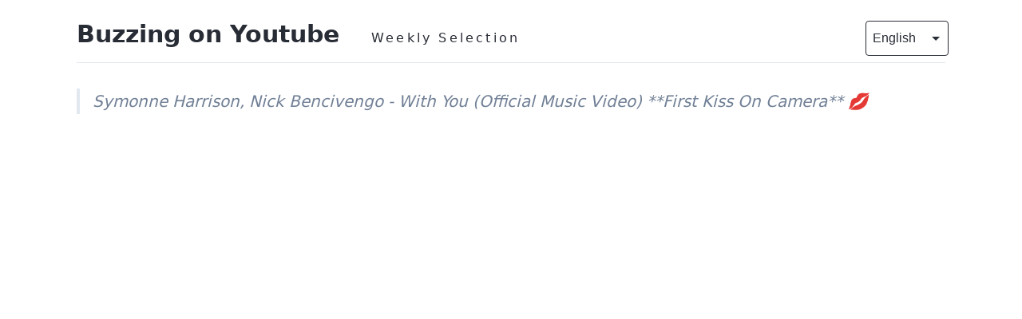

--- FILE ---
content_type: text/html; charset=utf-8
request_url: https://youtube.buzzing.cc/en/youtube/peOEdWPFlYc/
body_size: 7472
content:
<!DOCTYPE html><html lang="en"><head><meta charSet="utf-8"/><meta http-equiv="x-ua-compatible" content="ie=edge"/><meta name="viewport" content="width=device-width, initial-scale=1, shrink-to-fit=no"/><meta name="generator" content="Gatsby 3.14.6"/><style>.gatsby-image-wrapper{position:relative;overflow:hidden}.gatsby-image-wrapper picture.object-fit-polyfill{position:static!important}.gatsby-image-wrapper img{bottom:0;height:100%;left:0;margin:0;max-width:none;padding:0;position:absolute;right:0;top:0;width:100%;object-fit:cover}.gatsby-image-wrapper [data-main-image]{opacity:0;transform:translateZ(0);transition:opacity .25s linear;will-change:opacity}.gatsby-image-wrapper-constrained{display:inline-block;vertical-align:top}</style><noscript><style>.gatsby-image-wrapper noscript [data-main-image]{opacity:1!important}.gatsby-image-wrapper [data-placeholder-image]{opacity:0!important}</style></noscript><script type="module">const e="undefined"!=typeof HTMLImageElement&&"loading"in HTMLImageElement.prototype;e&&document.body.addEventListener("load",(function(e){if(void 0===e.target.dataset.mainImage)return;if(void 0===e.target.dataset.gatsbyImageSsr)return;const t=e.target;let a=null,n=t;for(;null===a&&n;)void 0!==n.parentNode.dataset.gatsbyImageWrapper&&(a=n.parentNode),n=n.parentNode;const o=a.querySelector("[data-placeholder-image]"),r=new Image;r.src=t.currentSrc,r.decode().catch((()=>{})).then((()=>{t.style.opacity=1,o&&(o.style.opacity=0,o.style.transition="opacity 500ms linear")}))}),!0);</script><title data-react-helmet="true">Symonne Harrison, Nick Bencivengo - With You (Official Music Video) **First Kiss On Camera** 💋 - Buzzing on Youtube</title><link data-react-helmet="true" rel="alternate" hrefLang="x-default" href="https://youtube.buzzing.cc"/><link data-react-helmet="true" rel="alternate" hrefLang="en-US" href="https://youtube.buzzing.cc/en/youtube/peOEdWPFlYc"/><link data-react-helmet="true" rel="alternate" hrefLang="zh-Hans" href="https://youtube.buzzing.cc/youtube/peOEdWPFlYc"/><link data-react-helmet="true" rel="alternate" hrefLang="zh-Hant" href="https://youtube.buzzing.cc/zh-Hant/youtube/peOEdWPFlYc"/><link data-react-helmet="true" rel="alternate" hrefLang="ja-JA" href="https://youtube.buzzing.cc/ja/youtube/peOEdWPFlYc"/><meta data-react-helmet="true" property="og:locale" content="en_US"/><meta data-react-helmet="true" property="og:locale:alternate" content="zh_Hans"/><meta data-react-helmet="true" property="og:locale:alternate" content="zh_Hant"/><meta data-react-helmet="true" property="og:locale:alternate" content="ja_JA"/><meta data-react-helmet="true" name="description" content="The wait is finally over as my boyfriend @Nick Bencivengo and I release our very first song and official music video together &quot;With You&quot;! We are so excited to share this with everyone and we&#x27;ve worked very hard to bring you a song that tells our story and is something everyone can sing along! We hope you love this song and video as much as we do--it was so much fun to make!

Special thanks to all of the following people on our team for making this dream come true!

#Snick #Music #WithYou

                                              ***Song Available Now on All Platforms**
https://li.sten.to/WithYou?fbclid=IwAR2ooIazR5OVa39lyqr-43zeFRY0orWoc29cuyYu1K19csRPGk1WK4KOkCg

Snick Dream Team
Song Writer: Gregory Fletcher, Symonne Harrison, and Nick Bencivengo
Music Production: Andrew Balogh
Vocal Coachs: Ivana Jordan, VJ Rosales 
Video Production: 
Room 1041 Studios
Director: Stro
Producer: Jesse Dueck
Production Manager: Weston Smith
Director of Photography: Kevin Torres
AC: Brian Torres
Production Assistant: Ethan Roche
Production Assistant: Brandon Torres
Editor: JQ
Stylist : Jazmin Whitley
Makeup artist : Valentina Lizarraga

Make sure you post all of your favorite moments from the video, favorite lines from our song, and be sure to check out &quot;With You&quot; on TikTok and all streaming platforms!

Symonne Spotify: (coming soon)

Nick&#x27;s Spotify: (coming soon)


Limited Edition &quot;With You&quot; Merch available only on my website! 
https://www.symonneharrison.com/ 

======&quot;My Everything&quot; In The Video=======
Nick Bencivengo: https://www.youtube.com/channel/UCGn_tkEzC_NOtVeSt7iI-oQ

👉👉👉👉Make sure you SUBSCRIBE👈👈👈👈 
https://www.youtube.com/c/symonneharrison"/><meta data-react-helmet="true" name="keywords" content="buzzing,Youtube,Youtube Top,Youtube Hot"/><meta data-react-helmet="true" property="og:title" content="Symonne Harrison, Nick Bencivengo - With You (Official Music Video) **First Kiss On Camera** 💋"/><meta data-react-helmet="true" property="og:description" content="The wait is finally over as my boyfriend @Nick Bencivengo and I release our very first song and official music video together &quot;With You&quot;! We are so excited to share this with everyone and we&#x27;ve worked very hard to bring you a song that tells our story and is something everyone can sing along! We hope you love this song and video as much as we do--it was so much fun to make!

Special thanks to all of the following people on our team for making this dream come true!

#Snick #Music #WithYou

                                              ***Song Available Now on All Platforms**
https://li.sten.to/WithYou?fbclid=IwAR2ooIazR5OVa39lyqr-43zeFRY0orWoc29cuyYu1K19csRPGk1WK4KOkCg

Snick Dream Team
Song Writer: Gregory Fletcher, Symonne Harrison, and Nick Bencivengo
Music Production: Andrew Balogh
Vocal Coachs: Ivana Jordan, VJ Rosales 
Video Production: 
Room 1041 Studios
Director: Stro
Producer: Jesse Dueck
Production Manager: Weston Smith
Director of Photography: Kevin Torres
AC: Brian Torres
Production Assistant: Ethan Roche
Production Assistant: Brandon Torres
Editor: JQ
Stylist : Jazmin Whitley
Makeup artist : Valentina Lizarraga

Make sure you post all of your favorite moments from the video, favorite lines from our song, and be sure to check out &quot;With You&quot; on TikTok and all streaming platforms!

Symonne Spotify: (coming soon)

Nick&#x27;s Spotify: (coming soon)


Limited Edition &quot;With You&quot; Merch available only on my website! 
https://www.symonneharrison.com/ 

======&quot;My Everything&quot; In The Video=======
Nick Bencivengo: https://www.youtube.com/channel/UCGn_tkEzC_NOtVeSt7iI-oQ

👉👉👉👉Make sure you SUBSCRIBE👈👈👈👈 
https://www.youtube.com/c/symonneharrison"/><meta data-react-helmet="true" property="og:type" content="website"/><meta data-react-helmet="true" name="twitter:creator" content="Buzzing.cc"/><meta data-react-helmet="true" name="twitter:title" content="Symonne Harrison, Nick Bencivengo - With You (Official Music Video) **First Kiss On Camera** 💋"/><meta data-react-helmet="true" name="twitter:description" content="The wait is finally over as my boyfriend @Nick Bencivengo and I release our very first song and official music video together &quot;With You&quot;! We are so excited to share this with everyone and we&#x27;ve worked very hard to bring you a song that tells our story and is something everyone can sing along! We hope you love this song and video as much as we do--it was so much fun to make!

Special thanks to all of the following people on our team for making this dream come true!

#Snick #Music #WithYou

                                              ***Song Available Now on All Platforms**
https://li.sten.to/WithYou?fbclid=IwAR2ooIazR5OVa39lyqr-43zeFRY0orWoc29cuyYu1K19csRPGk1WK4KOkCg

Snick Dream Team
Song Writer: Gregory Fletcher, Symonne Harrison, and Nick Bencivengo
Music Production: Andrew Balogh
Vocal Coachs: Ivana Jordan, VJ Rosales 
Video Production: 
Room 1041 Studios
Director: Stro
Producer: Jesse Dueck
Production Manager: Weston Smith
Director of Photography: Kevin Torres
AC: Brian Torres
Production Assistant: Ethan Roche
Production Assistant: Brandon Torres
Editor: JQ
Stylist : Jazmin Whitley
Makeup artist : Valentina Lizarraga

Make sure you post all of your favorite moments from the video, favorite lines from our song, and be sure to check out &quot;With You&quot; on TikTok and all streaming platforms!

Symonne Spotify: (coming soon)

Nick&#x27;s Spotify: (coming soon)


Limited Edition &quot;With You&quot; Merch available only on my website! 
https://www.symonneharrison.com/ 

======&quot;My Everything&quot; In The Video=======
Nick Bencivengo: https://www.youtube.com/channel/UCGn_tkEzC_NOtVeSt7iI-oQ

👉👉👉👉Make sure you SUBSCRIBE👈👈👈👈 
https://www.youtube.com/c/symonneharrison"/><meta data-react-helmet="true" name="og:image" content="https://i1.ytimg.com/vi/peOEdWPFlYc/hqdefault.jpg"/><meta data-react-helmet="true" name="og:image:alt" content="The wait is finally over as my boyfriend @Nick Bencivengo and I release our very first song and official music video together &quot;With You&quot;! We are so excited to share this with everyone and we&#x27;ve worked very hard to bring you a song that tells our story and is something everyone can sing along! We hope you love this song and video as much as we do--it was so much fun to make!

Special thanks to all of the following people on our team for making this dream come true!

#Snick #Music #WithYou

                                              ***Song Available Now on All Platforms**
https://li.sten.to/WithYou?fbclid=IwAR2ooIazR5OVa39lyqr-43zeFRY0orWoc29cuyYu1K19csRPGk1WK4KOkCg

Snick Dream Team
Song Writer: Gregory Fletcher, Symonne Harrison, and Nick Bencivengo
Music Production: Andrew Balogh
Vocal Coachs: Ivana Jordan, VJ Rosales 
Video Production: 
Room 1041 Studios
Director: Stro
Producer: Jesse Dueck
Production Manager: Weston Smith
Director of Photography: Kevin Torres
AC: Brian Torres
Production Assistant: Ethan Roche
Production Assistant: Brandon Torres
Editor: JQ
Stylist : Jazmin Whitley
Makeup artist : Valentina Lizarraga

Make sure you post all of your favorite moments from the video, favorite lines from our song, and be sure to check out &quot;With You&quot; on TikTok and all streaming platforms!

Symonne Spotify: (coming soon)

Nick&#x27;s Spotify: (coming soon)


Limited Edition &quot;With You&quot; Merch available only on my website! 
https://www.symonneharrison.com/ 

======&quot;My Everything&quot; In The Video=======
Nick Bencivengo: https://www.youtube.com/channel/UCGn_tkEzC_NOtVeSt7iI-oQ

👉👉👉👉Make sure you SUBSCRIBE👈👈👈👈 
https://www.youtube.com/c/symonneharrison"/><meta data-react-helmet="true" name="twitter:image" content="https://i1.ytimg.com/vi/peOEdWPFlYc/hqdefault.jpg"/><meta data-react-helmet="true" name="twitter:image:alt" content="The wait is finally over as my boyfriend @Nick Bencivengo and I release our very first song and official music video together &quot;With You&quot;! We are so excited to share this with everyone and we&#x27;ve worked very hard to bring you a song that tells our story and is something everyone can sing along! We hope you love this song and video as much as we do--it was so much fun to make!

Special thanks to all of the following people on our team for making this dream come true!

#Snick #Music #WithYou

                                              ***Song Available Now on All Platforms**
https://li.sten.to/WithYou?fbclid=IwAR2ooIazR5OVa39lyqr-43zeFRY0orWoc29cuyYu1K19csRPGk1WK4KOkCg

Snick Dream Team
Song Writer: Gregory Fletcher, Symonne Harrison, and Nick Bencivengo
Music Production: Andrew Balogh
Vocal Coachs: Ivana Jordan, VJ Rosales 
Video Production: 
Room 1041 Studios
Director: Stro
Producer: Jesse Dueck
Production Manager: Weston Smith
Director of Photography: Kevin Torres
AC: Brian Torres
Production Assistant: Ethan Roche
Production Assistant: Brandon Torres
Editor: JQ
Stylist : Jazmin Whitley
Makeup artist : Valentina Lizarraga

Make sure you post all of your favorite moments from the video, favorite lines from our song, and be sure to check out &quot;With You&quot; on TikTok and all streaming platforms!

Symonne Spotify: (coming soon)

Nick&#x27;s Spotify: (coming soon)


Limited Edition &quot;With You&quot; Merch available only on my website! 
https://www.symonneharrison.com/ 

======&quot;My Everything&quot; In The Video=======
Nick Bencivengo: https://www.youtube.com/channel/UCGn_tkEzC_NOtVeSt7iI-oQ

👉👉👉👉Make sure you SUBSCRIBE👈👈👈👈 
https://www.youtube.com/c/symonneharrison"/><meta data-react-helmet="true" name="twitter:card" content="summary_large_image"/><meta data-react-helmet="true" name="telegram:channel" content="@buzzingcc"/><script data-react-helmet="true" type="application/ld+json">[{"@context":"http://schema.org","@type":"WebSite","@id":"https://youtube.buzzing.cc#website","url":"https://youtube.buzzing.cc","name":"Buzzing on Youtube","image":{"@type":"ImageObject","url":"https://youtube.buzzing.cc/avatar.png","@id":"https://youtube.buzzing.cc#logo","caption":"Buzzing on Youtube Logo"}},{"@context":"http://schema.org","@type":"BreadcrumbList","itemListElement":[{"@type":"ListItem","position":1,"item":{"@id":"https://youtube.buzzing.cc/en/youtube/peOEdWPFlYc","name":"Symonne Harrison, Nick Bencivengo - With You (Official Music Video) **First Kiss On Camera** 💋","image":"https://i1.ytimg.com/vi/peOEdWPFlYc/hqdefault.jpg"}}]},{"@context":"http://schema.org","@type":"BlogPosting","url":"https://youtube.buzzing.cc/en/youtube/peOEdWPFlYc","name":"Symonne Harrison, Nick Bencivengo - With You (Official Music Video) **First Kiss On Camera** 💋","headline":"Symonne Harrison, Nick Bencivengo - With You (Official Music Video) **First Kiss On Camera** 💋","image":{"@type":"ImageObject","url":"https://i1.ytimg.com/vi/peOEdWPFlYc/hqdefault.jpg"},"author":{"@type":"Person","name":"Buzzing.cc"},"publisher":{"@type":"Organization","name":"Buzzing.cc","logo":{"@type":"ImageObject","url":"https://youtube.buzzing.cc/avatar.png","@id":"https://youtube.buzzing.cc#logo","caption":"Buzzing on Youtube Logo"}},"datePublished":"2021-11-14T00:00:00.000Z","description":"The wait is finally over as my boyfriend @Nick Bencivengo and I release our very first song and official music video together \"With You\"! We are so excited to share this with everyone and we've worked very hard to bring you a song that tells our story and is something everyone can sing along! We hope you love this song and video as much as we do--it was so much fun to make!\n\nSpecial thanks to all of the following people on our team for making this dream come true!\n\n#Snick #Music #WithYou\n\n                                              ***Song Available Now on All Platforms**\nhttps://li.sten.to/WithYou?fbclid=IwAR2ooIazR5OVa39lyqr-43zeFRY0orWoc29cuyYu1K19csRPGk1WK4KOkCg\n\nSnick Dream Team\nSong Writer: Gregory Fletcher, Symonne Harrison, and Nick Bencivengo\nMusic Production: Andrew Balogh\nVocal Coachs: Ivana Jordan, VJ Rosales \nVideo Production: \nRoom 1041 Studios\nDirector: Stro\nProducer: Jesse Dueck\nProduction Manager: Weston Smith\nDirector of Photography: Kevin Torres\nAC: Brian Torres\nProduction Assistant: Ethan Roche\nProduction Assistant: Brandon Torres\nEditor: JQ\nStylist : Jazmin Whitley\nMakeup artist : Valentina Lizarraga\n\nMake sure you post all of your favorite moments from the video, favorite lines from our song, and be sure to check out \"With You\" on TikTok and all streaming platforms!\n\nSymonne Spotify: (coming soon)\n\nNick's Spotify: (coming soon)\n\n\nLimited Edition \"With You\" Merch available only on my website! \nhttps://www.symonneharrison.com/ \n\n======\"My Everything\" In The Video=======\nNick Bencivengo: https://www.youtube.com/channel/UCGn_tkEzC_NOtVeSt7iI-oQ\n\n👉👉👉👉Make sure you SUBSCRIBE👈👈👈👈 \nhttps://www.youtube.com/c/symonneharrison"}]</script><link rel="preconnect" href="https://instagram.com"/><link rel="preconnect" href="https://hn.algolia.com"/><link rel="alternate" type="application/rss+xml" href="/en/rss.xml"/><link rel="alternate" type="application/rss+xml" href="/rss.xml"/><link rel="alternate" type="application/rss+xml" href="/zh-Hant/rss.xml"/><link rel="sitemap" type="application/xml" href="/sitemap/sitemap-index.xml"/><script async="" src="//pagead2.googlesyndication.com/pagead/js/adsbygoogle.js"></script><script>            
              (adsbygoogle = window.adsbygoogle || []).push({
                google_ad_client: "ca-pub-5211209136530011",
                enable_page_level_ads: true
              });
          </script><link rel="icon" href="/favicon-32x32.png?v=53199791f984b912a3f282e80a52a808" type="image/png"/><link rel="manifest" href="/manifest_en.webmanifest" crossorigin="anonymous"/><meta name="theme-color" content="#FF4500"/><link rel="apple-touch-icon" sizes="48x48" href="/icons/icon-48x48.png?v=53199791f984b912a3f282e80a52a808"/><link rel="apple-touch-icon" sizes="72x72" href="/icons/icon-72x72.png?v=53199791f984b912a3f282e80a52a808"/><link rel="apple-touch-icon" sizes="96x96" href="/icons/icon-96x96.png?v=53199791f984b912a3f282e80a52a808"/><link rel="apple-touch-icon" sizes="144x144" href="/icons/icon-144x144.png?v=53199791f984b912a3f282e80a52a808"/><link rel="apple-touch-icon" sizes="192x192" href="/icons/icon-192x192.png?v=53199791f984b912a3f282e80a52a808"/><link rel="apple-touch-icon" sizes="256x256" href="/icons/icon-256x256.png?v=53199791f984b912a3f282e80a52a808"/><link rel="apple-touch-icon" sizes="384x384" href="/icons/icon-384x384.png?v=53199791f984b912a3f282e80a52a808"/><link rel="apple-touch-icon" sizes="512x512" href="/icons/icon-512x512.png?v=53199791f984b912a3f282e80a52a808"/><link rel="preconnect dns-prefetch" href="https://www.google-analytics.com"/><link as="script" rel="preload" href="/webpack-runtime-3a73da18d1a2419d3ba8.js"/><link as="script" rel="preload" href="/framework-1e925e1f21c302748cd1.js"/><link as="script" rel="preload" href="/app-feb7ad740f36ea41a2e5.js"/><link as="script" rel="preload" href="/4939c334c32e2157aa66c5f4faf42079cd8ede31-04fbddb9864b9ec43673.js"/><link as="script" rel="preload" href="/efda053214aa5304131833de30db711964a64887-db78c675bbefb337cb75.js"/><link as="script" rel="preload" href="/425d0d2d402178f7dfeaf126eadc7acccc04c83f-3c313e9de7b07882a64f.js"/><link as="script" rel="preload" href="/6b9e63101e665debfa86534254da980d16d23c37-f0adcaa4c0d797507634.js"/><link as="script" rel="preload" href="/component---node-modules-gatsby-theme-buzzing-src-gatsby-theme-blog-core-templates-post-query-js-bbcdac6cfad34c02bf61.js"/><link as="fetch" rel="preload" href="/page-data/en/youtube/peOEdWPFlYc/page-data.json" crossorigin="anonymous"/><link as="fetch" rel="preload" href="/page-data/sq/d/1239077767.json" crossorigin="anonymous"/><link as="fetch" rel="preload" href="/page-data/sq/d/2744905544.json" crossorigin="anonymous"/><link as="fetch" rel="preload" href="/page-data/sq/d/3280999885.json" crossorigin="anonymous"/><link as="fetch" rel="preload" href="/page-data/app-data.json" crossorigin="anonymous"/></head><body><script>(function() { try {
  var mode = localStorage.getItem('theme-ui-color-mode');
  if (!mode) return
  document.documentElement.classList.add('theme-ui-' + mode);
  document.body.classList.add('theme-ui-' + mode);
} catch (e) {} })();</script><div id="___gatsby"><style data-emotion="css-global cysrkg">html{--theme-ui-colors-transparent:transparent;--theme-ui-colors-black:#000;--theme-ui-colors-white:#fff;--theme-ui-colors-gray-1:#f7fafc;--theme-ui-colors-gray-2:#edf2f7;--theme-ui-colors-gray-3:#e2e8f0;--theme-ui-colors-gray-4:#cbd5e0;--theme-ui-colors-gray-5:#a0aec0;--theme-ui-colors-gray-6:#718096;--theme-ui-colors-gray-7:#4a5568;--theme-ui-colors-gray-8:#2d3748;--theme-ui-colors-gray-9:#1a202c;--theme-ui-colors-red-1:#fff5f5;--theme-ui-colors-red-2:#fed7d7;--theme-ui-colors-red-3:#feb2b2;--theme-ui-colors-red-4:#fc8181;--theme-ui-colors-red-5:#f56565;--theme-ui-colors-red-6:#e53e3e;--theme-ui-colors-red-7:#c53030;--theme-ui-colors-red-8:#9b2c2c;--theme-ui-colors-red-9:#742a2a;--theme-ui-colors-orange-1:#fffaf0;--theme-ui-colors-orange-2:#feebc8;--theme-ui-colors-orange-3:#fbd38d;--theme-ui-colors-orange-4:#f6ad55;--theme-ui-colors-orange-5:#ed8936;--theme-ui-colors-orange-6:#dd6b20;--theme-ui-colors-orange-7:#c05621;--theme-ui-colors-orange-8:#9c4221;--theme-ui-colors-orange-9:#7b341e;--theme-ui-colors-yellow-1:#fffff0;--theme-ui-colors-yellow-2:#fefcbf;--theme-ui-colors-yellow-3:#faf089;--theme-ui-colors-yellow-4:#f6e05e;--theme-ui-colors-yellow-5:#ecc94b;--theme-ui-colors-yellow-6:#d69e2e;--theme-ui-colors-yellow-7:#b7791f;--theme-ui-colors-yellow-8:#975a16;--theme-ui-colors-yellow-9:#744210;--theme-ui-colors-green-1:#f0fff4;--theme-ui-colors-green-2:#c6f6d5;--theme-ui-colors-green-3:#9ae6b4;--theme-ui-colors-green-4:#68d391;--theme-ui-colors-green-5:#48bb78;--theme-ui-colors-green-6:#38a169;--theme-ui-colors-green-7:#2f855a;--theme-ui-colors-green-8:#276749;--theme-ui-colors-green-9:#22543d;--theme-ui-colors-teal-1:#e6fffa;--theme-ui-colors-teal-2:#b2f5ea;--theme-ui-colors-teal-3:#81e6d9;--theme-ui-colors-teal-4:#4fd1c5;--theme-ui-colors-teal-5:#38b2ac;--theme-ui-colors-teal-6:#319795;--theme-ui-colors-teal-7:#2c7a7b;--theme-ui-colors-teal-8:#285e61;--theme-ui-colors-teal-9:#234e52;--theme-ui-colors-blue-1:#ebf8ff;--theme-ui-colors-blue-2:#bee3f8;--theme-ui-colors-blue-3:#90cdf4;--theme-ui-colors-blue-4:#63b3ed;--theme-ui-colors-blue-5:#4299e1;--theme-ui-colors-blue-6:#3182ce;--theme-ui-colors-blue-7:#2b6cb0;--theme-ui-colors-blue-8:#2c5282;--theme-ui-colors-blue-9:#2a4365;--theme-ui-colors-indigo-1:#ebf4ff;--theme-ui-colors-indigo-2:#c3dafe;--theme-ui-colors-indigo-3:#a3bffa;--theme-ui-colors-indigo-4:#7f9cf5;--theme-ui-colors-indigo-5:#667eea;--theme-ui-colors-indigo-6:#5a67d8;--theme-ui-colors-indigo-7:#4c51bf;--theme-ui-colors-indigo-8:#434190;--theme-ui-colors-indigo-9:#3c366b;--theme-ui-colors-purple-1:#faf5ff;--theme-ui-colors-purple-2:#e9d8fd;--theme-ui-colors-purple-3:#d6bcfa;--theme-ui-colors-purple-4:#b794f4;--theme-ui-colors-purple-5:#9f7aea;--theme-ui-colors-purple-6:#805ad5;--theme-ui-colors-purple-7:#6b46c1;--theme-ui-colors-purple-8:#553c9a;--theme-ui-colors-purple-9:#44337a;--theme-ui-colors-pink-1:#fff5f7;--theme-ui-colors-pink-2:#fed7e2;--theme-ui-colors-pink-3:#fbb6ce;--theme-ui-colors-pink-4:#f687b3;--theme-ui-colors-pink-5:#ed64a6;--theme-ui-colors-pink-6:#d53f8c;--theme-ui-colors-pink-7:#b83280;--theme-ui-colors-pink-8:#97266d;--theme-ui-colors-pink-9:#702459;--theme-ui-colors-grayDark:#2d3748;--theme-ui-colors-text:#282c35;--theme-ui-colors-background:#fff;--theme-ui-colors-primary:#007acc;--theme-ui-colors-primaryHover:#2c5282;--theme-ui-colors-secondary:#718096;--theme-ui-colors-muted:#e2e8f0;--theme-ui-colors-success:#9ae6b4;--theme-ui-colors-info:#63b3ed;--theme-ui-colors-warning:#faf089;--theme-ui-colors-danger:#feb2b2;--theme-ui-colors-light:#f7fafc;--theme-ui-colors-dark:#2d3748;--theme-ui-colors-textMuted:#718096;--theme-ui-colors-heading:#282c35;color:var(--theme-ui-colors-text);background-color:var(--theme-ui-colors-background);}</style><style data-emotion="css-global 3qknja">*{box-sizing:border-box;}html{font-family:system-ui,-apple-system,BlinkMacSystemFont,"Segoe UI",Roboto,"Helvetica Neue",Arial,"Noto Sans",sans-serif,"Apple Color Emoji","Segoe UI Emoji","Segoe UI Symbol","Noto Color Emoji";line-height:1.625;font-weight:400;}body{margin:0;}</style><div style="outline:none" tabindex="-1" id="gatsby-focus-wrapper"><style data-emotion="css ozdkra">.css-ozdkra{font-family:system-ui,-apple-system,BlinkMacSystemFont,"Segoe UI",Roboto,"Helvetica Neue",Arial,"Noto Sans",sans-serif,"Apple Color Emoji","Segoe UI Emoji","Segoe UI Symbol","Noto Color Emoji";line-height:1.625;font-weight:400;}</style><div class="css-ozdkra ex695c02"><style data-emotion="css 1389d71">.css-1389d71{padding-left:1rem;padding-right:1rem;margin-bottom:2rem;max-width:72rem;margin-left:auto;margin-right:auto;}@media screen and (min-width: 640px){.css-1389d71{padding-left:2rem;padding-right:2rem;}}</style><header class="css-1389d71"><style data-emotion="css 114y5u6">.css-114y5u6{padding-top:1rem;padding-bottom:0.5rem;border-bottom-style:solid;border-bottom-width:1px;border-bottom-color:var(--theme-ui-colors-muted);}</style><style data-emotion="css 11iq5sy">.css-11iq5sy{padding-top:1rem;padding-bottom:0.5rem;border-bottom-style:solid;border-bottom-width:1px;border-bottom-color:var(--theme-ui-colors-muted);}</style><div class="css-11iq5sy ex695c02"><style data-emotion="css 1asu8vn">.css-1asu8vn{display:-webkit-box;display:-webkit-flex;display:-ms-flexbox;display:flex;-webkit-align-items:baseline;-webkit-box-align:baseline;-ms-flex-align:baseline;align-items:baseline;-webkit-box-flex-wrap:wrap;-webkit-flex-wrap:wrap;-ms-flex-wrap:wrap;flex-wrap:wrap;-webkit-box-pack:justify;-webkit-justify-content:space-between;justify-content:space-between;}</style><style data-emotion="css 1gmd4pk">.css-1gmd4pk{display:-webkit-box;display:-webkit-flex;display:-ms-flexbox;display:flex;-webkit-align-items:baseline;-webkit-box-align:baseline;-ms-flex-align:baseline;align-items:baseline;-webkit-box-flex-wrap:wrap;-webkit-flex-wrap:wrap;-ms-flex-wrap:wrap;flex-wrap:wrap;-webkit-box-pack:justify;-webkit-justify-content:space-between;justify-content:space-between;}</style><div class="css-1gmd4pk ex695c02"><style data-emotion="css 18rxmpq">.css-18rxmpq{-webkit-align-items:baseline;-webkit-box-align:baseline;-ms-flex-align:baseline;align-items:baseline;-webkit-box-flex-wrap:wrap;-webkit-flex-wrap:wrap;-ms-flex-wrap:wrap;flex-wrap:wrap;-webkit-box-flex:1;-webkit-flex-grow:1;-ms-flex-positive:1;flex-grow:1;}</style><style data-emotion="css eiky7">.css-eiky7{box-sizing:border-box;margin:0;min-width:0;display:-webkit-box;display:-webkit-flex;display:-ms-flexbox;display:flex;-webkit-align-items:baseline;-webkit-box-align:baseline;-ms-flex-align:baseline;align-items:baseline;-webkit-box-flex-wrap:wrap;-webkit-flex-wrap:wrap;-ms-flex-wrap:wrap;flex-wrap:wrap;-webkit-box-flex:1;-webkit-flex-grow:1;-ms-flex-positive:1;flex-grow:1;}</style><div class="css-eiky7 e1f4mtpc0"><style data-emotion="css 1tb8po8">.css-1tb8po8{margin-bottom:0.5rem;margin-top:0.5rem;margin-right:1rem;}@media screen and (min-width: 640px){.css-1tb8po8{margin-right:2rem;}}</style><style data-emotion="css 1viujpb">.css-1viujpb{font-family:inherit;font-weight:700;line-height:1.25;margin:0;margin-bottom:1rem;font-size:1.875rem;margin-top:1rem;margin-bottom:0.5rem;margin-top:0.5rem;margin-right:1rem;}@media screen and (min-width: 640px){.css-1viujpb{margin-right:2rem;}}</style><h3 class="css-1viujpb"><style data-emotion="css oma421">.css-oma421{color:var(--theme-ui-colors-text);}</style><style data-emotion="css z84qkq">.css-z84qkq{box-sizing:border-box;margin:0;min-width:0;color:var(--theme-ui-colors-primary);-webkit-text-decoration:none;text-decoration:none;color:var(--theme-ui-colors-text);}.css-z84qkq:hover{-webkit-text-decoration:underline;text-decoration:underline;}</style><a class="css-z84qkq" href="/en/">Buzzing on Youtube</a></h3><style data-emotion="css 4cffwv">.css-4cffwv{box-sizing:border-box;margin:0;min-width:0;display:-webkit-box;display:-webkit-flex;display:-ms-flexbox;display:flex;}</style><nav class="css-4cffwv"><style data-emotion="css 5o9a6j">.css-5o9a6j{box-sizing:border-box;margin:0;min-width:0;color:inherit;-webkit-text-decoration:none;text-decoration:none;font-weight:700;display:inline-block;font-weight:400;padding-left:0.5rem;padding-right:0.5rem;padding-top:0.25rem;padding-bottom:0.25rem;letter-spacing:0.2rem;}.css-5o9a6j:hover,.css-5o9a6j:focus,.css-5o9a6j.active{color:var(--theme-ui-colors-primary);}</style><a href="/en/issues" class="css-5o9a6j">Weekly Selection</a></nav></div><div class="css-4cffwv"><style data-emotion="css wlwzm">.css-wlwzm{min-width:6.5rem;}</style><div class="css-4cffwv"><style data-emotion="css 1ddtodu">.css-1ddtodu{box-sizing:border-box;margin:0;min-width:0;display:block;width:100%;padding:0.5rem;-webkit-appearance:none;-moz-appearance:none;-ms-appearance:none;appearance:none;font-size:inherit;line-height:inherit;border:1px solid;border-radius:4px;color:inherit;background-color:var(--theme-ui-colors-background);min-width:6.5rem;}</style><select class="css-1ddtodu"><option selected="" value="en">English</option><option value="zh">简体中文</option><option value="zh-Hant">繁體中文</option><option value="ja">日本語</option></select><style data-emotion="css 1swud1q">.css-1swud1q{box-sizing:border-box;margin:0;min-width:0;margin-left:-28px;-webkit-align-self:center;-ms-flex-item-align:center;align-self:center;pointer-events:none;}</style><svg xmlns="http://www.w3.org/2000/svg" width="24" height="24" viewBox="0 0 24 24" fill="currentcolor" class="css-1swud1q"><path d="M7 10l5 5 5-5z"></path></svg></div></div></div></div></header><style data-emotion="css 1nitwqa">.css-1nitwqa{max-width:100%;margin-left:auto;margin-right:auto;padding-left:1rem;padding-right:1rem;padding-bottom:2rem;}@media screen and (min-width: 640px){.css-1nitwqa{max-width:72rem;padding-left:2rem;padding-right:2rem;}}</style><style data-emotion="css 19p2w2j">.css-19p2w2j{box-sizing:border-box;margin:0;min-width:0;max-width:100%;margin-left:auto;margin-right:auto;padding-left:1rem;padding-right:1rem;padding-bottom:2rem;}@media screen and (min-width: 640px){.css-19p2w2j{max-width:72rem;padding-left:2rem;padding-right:2rem;}}</style><div class="css-19p2w2j e1f4mtpc1"><div></div><main><div><style data-emotion="css 1tx9p16">.css-1tx9p16{font-size:1.25rem;}</style><style data-emotion="css 17vxmjj">.css-17vxmjj{border-left-width:4px;border-left-style:solid;border-left-color:var(--theme-ui-colors-muted);color:var(--theme-ui-colors-textMuted);margin:0;padding:0;font-style:italic;margin-top:2rem;margin-bottom:2rem;padding-left:1rem;font-size:1.25rem;}</style><blockquote class="css-17vxmjj">Symonne Harrison, Nick Bencivengo - With You (Official Music Video) **First Kiss On Camera** 💋</blockquote><style data-emotion="css vurnku">.css-vurnku{box-sizing:border-box;margin:0;min-width:0;}</style><div data-test="ad-container" class="css-vurnku"><ins class=" adsbygoogle" style="display:block" data-ad-client="ca-pub-5211209136530011" data-ad-slot="9469977903" data-ad-layout="" data-ad-layout-key="" data-ad-format="auto" data-full-width-responsive="true"></ins></div><style data-emotion="css 1824yvv">.css-1824yvv{padding-bottom:0;}</style><div class="css-1824yvv"><style data-emotion="css 1qcbm1o">.css-1qcbm1o{position:relative;padding-bottom:56.25%;}</style><div class="css-1qcbm1o"><style data-emotion="css dub4b9">.css-dub4b9{position:absolute;top:0;left:0;}</style><div style="width:100%;height:100%" class="css-dub4b9"></div></div></div></div><style data-emotion="css 4h3z6r">.css-4h3z6r{padding-top:1rem;padding-bottom:2rem;}</style><footer class="css-4h3z6r"><style data-emotion="css 1v7jeax">.css-1v7jeax{display:-webkit-box;display:-webkit-flex;display:-ms-flexbox;display:flex;-webkit-box-flex-wrap:wrap;-webkit-flex-wrap:wrap;-ms-flex-wrap:wrap;flex-wrap:wrap;margin-bottom:1rem;font-size:1.25rem;}</style><style data-emotion="css hit6r0">.css-hit6r0{display:-webkit-box;display:-webkit-flex;display:-ms-flexbox;display:flex;-webkit-box-flex-wrap:wrap;-webkit-flex-wrap:wrap;-ms-flex-wrap:wrap;flex-wrap:wrap;margin-bottom:1rem;font-size:1.25rem;}</style><div class="css-hit6r0 ex695c02"><style data-emotion="css 1b4bnnt">.css-1b4bnnt{background-color:var(--theme-ui-colors-gray-1);margin-right:1rem;margin-bottom:0.5rem;color:var(--theme-ui-colors-textMuted);padding-left:0.5rem;padding-right:0.5rem;padding-top:0.25rem;padding-bottom:0.25rem;}.css-1b4bnnt:hover{background-color:var(--theme-ui-colors-gray-2);}</style><style data-emotion="css 10urasb">.css-10urasb{box-sizing:border-box;margin:0;min-width:0;color:var(--theme-ui-colors-primary);-webkit-text-decoration:none;text-decoration:none;background-color:var(--theme-ui-colors-gray-1);margin-right:1rem;margin-bottom:0.5rem;color:var(--theme-ui-colors-textMuted);padding-left:0.5rem;padding-right:0.5rem;padding-top:0.25rem;padding-bottom:0.25rem;}.css-10urasb:hover{-webkit-text-decoration:underline;text-decoration:underline;}.css-10urasb:hover{background-color:var(--theme-ui-colors-gray-2);}</style><a class="css-10urasb" href="/en/tags/snick">Snick</a><a class="css-10urasb" href="/en/tags/music">Music</a><a class="css-10urasb" href="/en/tags/with-you">WithYou</a><a class="css-10urasb" href="/en/tags/youtube">Youtube</a></div><style data-emotion="css 187bc73">.css-187bc73{margin-bottom:2rem;-webkit-align-items:center;-webkit-box-align:center;-ms-flex-align:center;align-items:center;}</style><style data-emotion="css 1igkn86">.css-1igkn86{box-sizing:border-box;margin:0;min-width:0;display:-webkit-box;display:-webkit-flex;display:-ms-flexbox;display:flex;margin-bottom:2rem;-webkit-align-items:center;-webkit-box-align:center;-ms-flex-align:center;align-items:center;}</style><div data-test="bio" class="css-1igkn86 e1f4mtpc0"><style data-emotion="css 43riig">.css-43riig{min-width:56px;padding-right:0.5rem;padding-top:0.25rem;}</style><style data-emotion="css gzitb9">.css-gzitb9{box-sizing:border-box;margin:0;min-width:0;color:var(--theme-ui-colors-primary);-webkit-text-decoration:none;text-decoration:none;min-width:56px;padding-right:0.5rem;padding-top:0.25rem;}.css-gzitb9:hover{-webkit-text-decoration:underline;text-decoration:underline;}</style><a class="css-gzitb9 e1f4mtpc1" href="/"><style data-emotion="css 1py321f">.css-1py321f{margin-bottom:0;border-radius:9999px;width:48px;height:48px;}</style><style data-emotion="css 1g22wk4">.css-1g22wk4{box-sizing:border-box;margin:0;min-width:0;max-width:100%;height:auto;margin-bottom:0;border-radius:9999px;width:48px;height:48px;}</style><img src="https://youtube.buzzing.cc/avatar.png" alt="logo" class="css-1g22wk4 e1f4mtpc1"/></a><div class="css-0 ex695c02">See what&#x27;s buzzing on <style data-emotion="css 11yez9l">.css-11yez9l{box-sizing:border-box;margin:0;min-width:0;color:var(--theme-ui-colors-primary);-webkit-text-decoration:none;text-decoration:none;line-height:2;}.css-11yez9l:hover{-webkit-text-decoration:underline;text-decoration:underline;}</style><a href="https://www.youtube.com" target="_blank" rel="noopener noreferrer" class="css-11yez9l">Youtube</a> in your native language on <style data-emotion="css 1fmmdck">.css-1fmmdck{box-sizing:border-box;margin:0;min-width:0;color:var(--theme-ui-colors-primary);-webkit-text-decoration:none;text-decoration:none;}.css-1fmmdck:hover{-webkit-text-decoration:underline;text-decoration:underline;}</style><a class="css-1fmmdck" href="/en/">youtube.buzzing.cc</a></div></div><style data-emotion="css r1hyeu">.css-r1hyeu{-webkit-box-flex-wrap:wrap;-webkit-flex-wrap:wrap;-ms-flex-wrap:wrap;flex-wrap:wrap;-webkit-box-pack:justify;-webkit-justify-content:space-between;justify-content:space-between;list-style:none;padding:0;padding-top:1rem;padding-bottom:1rem;font-size:1.25rem;}</style><style data-emotion="css 1jw7mp8">.css-1jw7mp8{box-sizing:border-box;margin:0;min-width:0;display:-webkit-box;display:-webkit-flex;display:-ms-flexbox;display:flex;-webkit-box-flex-wrap:wrap;-webkit-flex-wrap:wrap;-ms-flex-wrap:wrap;flex-wrap:wrap;-webkit-box-pack:justify;-webkit-justify-content:space-between;justify-content:space-between;list-style:none;padding:0;padding-top:1rem;padding-bottom:1rem;font-size:1.25rem;}</style><ul class="css-1jw7mp8"><li><a rel="prev" class="css-1fmmdck" href="/en/youtube/0MRGejvHFAw">← <!-- -->Can you beat Minecraft in Adventure Mode?</a></li><li><a rel="next" class="css-1fmmdck" href="/en/youtube/UU9R0bdDmg4">Stopping a war speedrun (15.41 seconds)<!-- --> →</a></li></ul></footer></main></div></div></div><div id="gatsby-announcer" style="position:absolute;top:0;width:1px;height:1px;padding:0;overflow:hidden;clip:rect(0, 0, 0, 0);white-space:nowrap;border:0" aria-live="assertive" aria-atomic="true"></div></div><script async="" src="https://www.googletagmanager.com/gtag/js?id=G-RHTMYYMDSN"></script><script>
      
      
      if(true) {
        window.dataLayer = window.dataLayer || [];
        function gtag(){window.dataLayer && window.dataLayer.push(arguments);}
        gtag('js', new Date());

        gtag('config', 'G-RHTMYYMDSN', {"send_page_view":false});
      }
      </script><script id="gatsby-script-loader">/*<![CDATA[*/window.pagePath="/en/youtube/peOEdWPFlYc";/*]]>*/</script><script id="gatsby-chunk-mapping">/*<![CDATA[*/window.___chunkMapping={"polyfill":["/polyfill-3496696b85e50f0fb17c.js"],"app":["/app-feb7ad740f36ea41a2e5.js"],"component---node-modules-gatsby-theme-buzzing-src-gatsby-theme-blog-core-templates-post-query-js":["/component---node-modules-gatsby-theme-buzzing-src-gatsby-theme-blog-core-templates-post-query-js-bbcdac6cfad34c02bf61.js"],"component---node-modules-gatsby-theme-buzzing-src-gatsby-theme-timeline-templates-posts-query-js":["/component---node-modules-gatsby-theme-buzzing-src-gatsby-theme-timeline-templates-posts-query-js-697a390d7d6b32e17004.js"],"component---node-modules-gatsby-theme-buzzing-src-pages-404-js":["/component---node-modules-gatsby-theme-buzzing-src-pages-404-js-e916c733aad8993e8eb9.js"],"component---node-modules-gatsby-theme-buzzing-src-templates-issue-plain-query-js":["/component---node-modules-gatsby-theme-buzzing-src-templates-issue-plain-query-js-f4a73a578298f7a65b4a.js"],"component---node-modules-gatsby-theme-buzzing-src-templates-issues-query-js":["/component---node-modules-gatsby-theme-buzzing-src-templates-issues-query-js-e37051563b760088aebf.js"],"component---node-modules-gatsby-theme-timeline-src-pages-redirect-js":["/component---node-modules-gatsby-theme-timeline-src-pages-redirect-js-bd4dcb5cbc7cc42ab8a2.js"]};/*]]>*/</script><script src="/polyfill-3496696b85e50f0fb17c.js" nomodule=""></script><script src="/component---node-modules-gatsby-theme-buzzing-src-gatsby-theme-blog-core-templates-post-query-js-bbcdac6cfad34c02bf61.js" async=""></script><script src="/6b9e63101e665debfa86534254da980d16d23c37-f0adcaa4c0d797507634.js" async=""></script><script src="/425d0d2d402178f7dfeaf126eadc7acccc04c83f-3c313e9de7b07882a64f.js" async=""></script><script src="/efda053214aa5304131833de30db711964a64887-db78c675bbefb337cb75.js" async=""></script><script src="/4939c334c32e2157aa66c5f4faf42079cd8ede31-04fbddb9864b9ec43673.js" async=""></script><script src="/app-feb7ad740f36ea41a2e5.js" async=""></script><script src="/framework-1e925e1f21c302748cd1.js" async=""></script><script src="/webpack-runtime-3a73da18d1a2419d3ba8.js" async=""></script><script defer src="https://static.cloudflareinsights.com/beacon.min.js/vcd15cbe7772f49c399c6a5babf22c1241717689176015" integrity="sha512-ZpsOmlRQV6y907TI0dKBHq9Md29nnaEIPlkf84rnaERnq6zvWvPUqr2ft8M1aS28oN72PdrCzSjY4U6VaAw1EQ==" data-cf-beacon='{"version":"2024.11.0","token":"1d3268363cdd483e955289405d5a089f","r":1,"server_timing":{"name":{"cfCacheStatus":true,"cfEdge":true,"cfExtPri":true,"cfL4":true,"cfOrigin":true,"cfSpeedBrain":true},"location_startswith":null}}' crossorigin="anonymous"></script>
</body></html>

--- FILE ---
content_type: text/html; charset=utf-8
request_url: https://www.google.com/recaptcha/api2/aframe
body_size: 267
content:
<!DOCTYPE HTML><html><head><meta http-equiv="content-type" content="text/html; charset=UTF-8"></head><body><script nonce="BeULrwdSeMkZlESLhRPEaA">/** Anti-fraud and anti-abuse applications only. See google.com/recaptcha */ try{var clients={'sodar':'https://pagead2.googlesyndication.com/pagead/sodar?'};window.addEventListener("message",function(a){try{if(a.source===window.parent){var b=JSON.parse(a.data);var c=clients[b['id']];if(c){var d=document.createElement('img');d.src=c+b['params']+'&rc='+(localStorage.getItem("rc::a")?sessionStorage.getItem("rc::b"):"");window.document.body.appendChild(d);sessionStorage.setItem("rc::e",parseInt(sessionStorage.getItem("rc::e")||0)+1);localStorage.setItem("rc::h",'1769436889598');}}}catch(b){}});window.parent.postMessage("_grecaptcha_ready", "*");}catch(b){}</script></body></html>